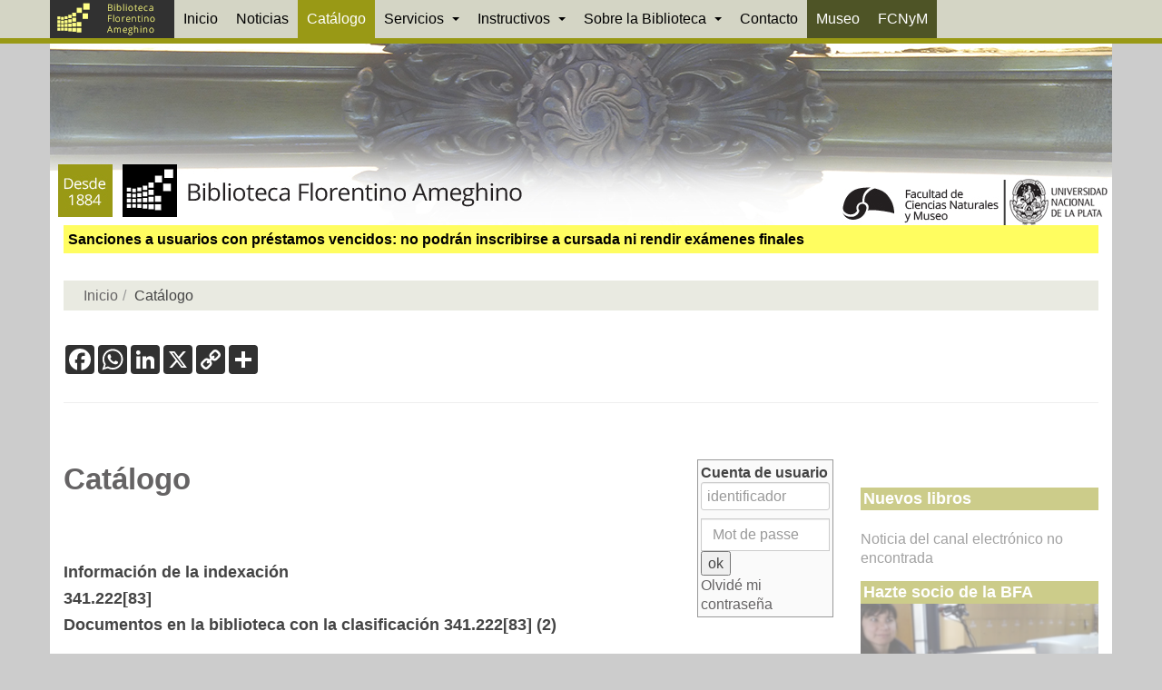

--- FILE ---
content_type: text/html; charset=utf-8
request_url: https://www.google.com/recaptcha/api2/anchor?ar=1&k=6LcYu44aAAAAAPXj9Jd6Fqp4ybQjmZIi716plEqb&co=aHR0cHM6Ly93d3cuYmZhLmZjbnltLnVubHAuZWR1LmFyOjQ0Mw..&hl=en&v=cLm1zuaUXPLFw7nzKiQTH1dX&size=invisible&anchor-ms=20000&execute-ms=15000&cb=d0qjqbyp6fnk
body_size: 45013
content:
<!DOCTYPE HTML><html dir="ltr" lang="en"><head><meta http-equiv="Content-Type" content="text/html; charset=UTF-8">
<meta http-equiv="X-UA-Compatible" content="IE=edge">
<title>reCAPTCHA</title>
<style type="text/css">
/* cyrillic-ext */
@font-face {
  font-family: 'Roboto';
  font-style: normal;
  font-weight: 400;
  src: url(//fonts.gstatic.com/s/roboto/v18/KFOmCnqEu92Fr1Mu72xKKTU1Kvnz.woff2) format('woff2');
  unicode-range: U+0460-052F, U+1C80-1C8A, U+20B4, U+2DE0-2DFF, U+A640-A69F, U+FE2E-FE2F;
}
/* cyrillic */
@font-face {
  font-family: 'Roboto';
  font-style: normal;
  font-weight: 400;
  src: url(//fonts.gstatic.com/s/roboto/v18/KFOmCnqEu92Fr1Mu5mxKKTU1Kvnz.woff2) format('woff2');
  unicode-range: U+0301, U+0400-045F, U+0490-0491, U+04B0-04B1, U+2116;
}
/* greek-ext */
@font-face {
  font-family: 'Roboto';
  font-style: normal;
  font-weight: 400;
  src: url(//fonts.gstatic.com/s/roboto/v18/KFOmCnqEu92Fr1Mu7mxKKTU1Kvnz.woff2) format('woff2');
  unicode-range: U+1F00-1FFF;
}
/* greek */
@font-face {
  font-family: 'Roboto';
  font-style: normal;
  font-weight: 400;
  src: url(//fonts.gstatic.com/s/roboto/v18/KFOmCnqEu92Fr1Mu4WxKKTU1Kvnz.woff2) format('woff2');
  unicode-range: U+0370-0377, U+037A-037F, U+0384-038A, U+038C, U+038E-03A1, U+03A3-03FF;
}
/* vietnamese */
@font-face {
  font-family: 'Roboto';
  font-style: normal;
  font-weight: 400;
  src: url(//fonts.gstatic.com/s/roboto/v18/KFOmCnqEu92Fr1Mu7WxKKTU1Kvnz.woff2) format('woff2');
  unicode-range: U+0102-0103, U+0110-0111, U+0128-0129, U+0168-0169, U+01A0-01A1, U+01AF-01B0, U+0300-0301, U+0303-0304, U+0308-0309, U+0323, U+0329, U+1EA0-1EF9, U+20AB;
}
/* latin-ext */
@font-face {
  font-family: 'Roboto';
  font-style: normal;
  font-weight: 400;
  src: url(//fonts.gstatic.com/s/roboto/v18/KFOmCnqEu92Fr1Mu7GxKKTU1Kvnz.woff2) format('woff2');
  unicode-range: U+0100-02BA, U+02BD-02C5, U+02C7-02CC, U+02CE-02D7, U+02DD-02FF, U+0304, U+0308, U+0329, U+1D00-1DBF, U+1E00-1E9F, U+1EF2-1EFF, U+2020, U+20A0-20AB, U+20AD-20C0, U+2113, U+2C60-2C7F, U+A720-A7FF;
}
/* latin */
@font-face {
  font-family: 'Roboto';
  font-style: normal;
  font-weight: 400;
  src: url(//fonts.gstatic.com/s/roboto/v18/KFOmCnqEu92Fr1Mu4mxKKTU1Kg.woff2) format('woff2');
  unicode-range: U+0000-00FF, U+0131, U+0152-0153, U+02BB-02BC, U+02C6, U+02DA, U+02DC, U+0304, U+0308, U+0329, U+2000-206F, U+20AC, U+2122, U+2191, U+2193, U+2212, U+2215, U+FEFF, U+FFFD;
}
/* cyrillic-ext */
@font-face {
  font-family: 'Roboto';
  font-style: normal;
  font-weight: 500;
  src: url(//fonts.gstatic.com/s/roboto/v18/KFOlCnqEu92Fr1MmEU9fCRc4AMP6lbBP.woff2) format('woff2');
  unicode-range: U+0460-052F, U+1C80-1C8A, U+20B4, U+2DE0-2DFF, U+A640-A69F, U+FE2E-FE2F;
}
/* cyrillic */
@font-face {
  font-family: 'Roboto';
  font-style: normal;
  font-weight: 500;
  src: url(//fonts.gstatic.com/s/roboto/v18/KFOlCnqEu92Fr1MmEU9fABc4AMP6lbBP.woff2) format('woff2');
  unicode-range: U+0301, U+0400-045F, U+0490-0491, U+04B0-04B1, U+2116;
}
/* greek-ext */
@font-face {
  font-family: 'Roboto';
  font-style: normal;
  font-weight: 500;
  src: url(//fonts.gstatic.com/s/roboto/v18/KFOlCnqEu92Fr1MmEU9fCBc4AMP6lbBP.woff2) format('woff2');
  unicode-range: U+1F00-1FFF;
}
/* greek */
@font-face {
  font-family: 'Roboto';
  font-style: normal;
  font-weight: 500;
  src: url(//fonts.gstatic.com/s/roboto/v18/KFOlCnqEu92Fr1MmEU9fBxc4AMP6lbBP.woff2) format('woff2');
  unicode-range: U+0370-0377, U+037A-037F, U+0384-038A, U+038C, U+038E-03A1, U+03A3-03FF;
}
/* vietnamese */
@font-face {
  font-family: 'Roboto';
  font-style: normal;
  font-weight: 500;
  src: url(//fonts.gstatic.com/s/roboto/v18/KFOlCnqEu92Fr1MmEU9fCxc4AMP6lbBP.woff2) format('woff2');
  unicode-range: U+0102-0103, U+0110-0111, U+0128-0129, U+0168-0169, U+01A0-01A1, U+01AF-01B0, U+0300-0301, U+0303-0304, U+0308-0309, U+0323, U+0329, U+1EA0-1EF9, U+20AB;
}
/* latin-ext */
@font-face {
  font-family: 'Roboto';
  font-style: normal;
  font-weight: 500;
  src: url(//fonts.gstatic.com/s/roboto/v18/KFOlCnqEu92Fr1MmEU9fChc4AMP6lbBP.woff2) format('woff2');
  unicode-range: U+0100-02BA, U+02BD-02C5, U+02C7-02CC, U+02CE-02D7, U+02DD-02FF, U+0304, U+0308, U+0329, U+1D00-1DBF, U+1E00-1E9F, U+1EF2-1EFF, U+2020, U+20A0-20AB, U+20AD-20C0, U+2113, U+2C60-2C7F, U+A720-A7FF;
}
/* latin */
@font-face {
  font-family: 'Roboto';
  font-style: normal;
  font-weight: 500;
  src: url(//fonts.gstatic.com/s/roboto/v18/KFOlCnqEu92Fr1MmEU9fBBc4AMP6lQ.woff2) format('woff2');
  unicode-range: U+0000-00FF, U+0131, U+0152-0153, U+02BB-02BC, U+02C6, U+02DA, U+02DC, U+0304, U+0308, U+0329, U+2000-206F, U+20AC, U+2122, U+2191, U+2193, U+2212, U+2215, U+FEFF, U+FFFD;
}
/* cyrillic-ext */
@font-face {
  font-family: 'Roboto';
  font-style: normal;
  font-weight: 900;
  src: url(//fonts.gstatic.com/s/roboto/v18/KFOlCnqEu92Fr1MmYUtfCRc4AMP6lbBP.woff2) format('woff2');
  unicode-range: U+0460-052F, U+1C80-1C8A, U+20B4, U+2DE0-2DFF, U+A640-A69F, U+FE2E-FE2F;
}
/* cyrillic */
@font-face {
  font-family: 'Roboto';
  font-style: normal;
  font-weight: 900;
  src: url(//fonts.gstatic.com/s/roboto/v18/KFOlCnqEu92Fr1MmYUtfABc4AMP6lbBP.woff2) format('woff2');
  unicode-range: U+0301, U+0400-045F, U+0490-0491, U+04B0-04B1, U+2116;
}
/* greek-ext */
@font-face {
  font-family: 'Roboto';
  font-style: normal;
  font-weight: 900;
  src: url(//fonts.gstatic.com/s/roboto/v18/KFOlCnqEu92Fr1MmYUtfCBc4AMP6lbBP.woff2) format('woff2');
  unicode-range: U+1F00-1FFF;
}
/* greek */
@font-face {
  font-family: 'Roboto';
  font-style: normal;
  font-weight: 900;
  src: url(//fonts.gstatic.com/s/roboto/v18/KFOlCnqEu92Fr1MmYUtfBxc4AMP6lbBP.woff2) format('woff2');
  unicode-range: U+0370-0377, U+037A-037F, U+0384-038A, U+038C, U+038E-03A1, U+03A3-03FF;
}
/* vietnamese */
@font-face {
  font-family: 'Roboto';
  font-style: normal;
  font-weight: 900;
  src: url(//fonts.gstatic.com/s/roboto/v18/KFOlCnqEu92Fr1MmYUtfCxc4AMP6lbBP.woff2) format('woff2');
  unicode-range: U+0102-0103, U+0110-0111, U+0128-0129, U+0168-0169, U+01A0-01A1, U+01AF-01B0, U+0300-0301, U+0303-0304, U+0308-0309, U+0323, U+0329, U+1EA0-1EF9, U+20AB;
}
/* latin-ext */
@font-face {
  font-family: 'Roboto';
  font-style: normal;
  font-weight: 900;
  src: url(//fonts.gstatic.com/s/roboto/v18/KFOlCnqEu92Fr1MmYUtfChc4AMP6lbBP.woff2) format('woff2');
  unicode-range: U+0100-02BA, U+02BD-02C5, U+02C7-02CC, U+02CE-02D7, U+02DD-02FF, U+0304, U+0308, U+0329, U+1D00-1DBF, U+1E00-1E9F, U+1EF2-1EFF, U+2020, U+20A0-20AB, U+20AD-20C0, U+2113, U+2C60-2C7F, U+A720-A7FF;
}
/* latin */
@font-face {
  font-family: 'Roboto';
  font-style: normal;
  font-weight: 900;
  src: url(//fonts.gstatic.com/s/roboto/v18/KFOlCnqEu92Fr1MmYUtfBBc4AMP6lQ.woff2) format('woff2');
  unicode-range: U+0000-00FF, U+0131, U+0152-0153, U+02BB-02BC, U+02C6, U+02DA, U+02DC, U+0304, U+0308, U+0329, U+2000-206F, U+20AC, U+2122, U+2191, U+2193, U+2212, U+2215, U+FEFF, U+FFFD;
}

</style>
<link rel="stylesheet" type="text/css" href="https://www.gstatic.com/recaptcha/releases/cLm1zuaUXPLFw7nzKiQTH1dX/styles__ltr.css">
<script nonce="Jr1ityyccUN56B433TUP2Q" type="text/javascript">window['__recaptcha_api'] = 'https://www.google.com/recaptcha/api2/';</script>
<script type="text/javascript" src="https://www.gstatic.com/recaptcha/releases/cLm1zuaUXPLFw7nzKiQTH1dX/recaptcha__en.js" nonce="Jr1ityyccUN56B433TUP2Q">
      
    </script></head>
<body><div id="rc-anchor-alert" class="rc-anchor-alert"></div>
<input type="hidden" id="recaptcha-token" value="[base64]">
<script type="text/javascript" nonce="Jr1ityyccUN56B433TUP2Q">
      recaptcha.anchor.Main.init("[\x22ainput\x22,[\x22bgdata\x22,\x22\x22,\[base64]/[base64]/[base64]/[base64]/[base64]/[base64]/[base64]\\u003d\\u003d\x22,\[base64]\\u003d\\u003d\x22,\[base64]/BsOfwofCn8O0wrgGw6FBaXbDr8KNHwxuwoDCq8OJwpnDpMKmwodJwqHDucOIwqIHw6jCnMOxwrfChcO9bhkNWTXDi8K3HcKMdBfDuBs7O0nCtwtWw53CrCHCrMOywoIrwqoLZkhtV8K7w54XO0VawpPCpi4rw6rDqcOJegpZwro3w5/DqMOIFsOZw4HDim80w7/[base64]/w7bCk8KxByvDm8OWwrbDihAGwrLDssOzw6Iow4jDp8OTBMORDi16woLCqy/[base64]/[base64]/[base64]/CtcKwwqMRbVggBsKuesKJw6dfw4hNw6szfMKawpN8wqR9wq8xw4nDm8KcDcORVhd2w67CqcKWMcOJIQvDtsOtw6zDs8KqwphzRsKVwrrCgD/DkMKdw4nDgMOqY8OqwpjCrsOEIcK3w7HDn8OVbsKAwp0zFcKmwrrCnsOvZ8O+NcOqQgfDun4Mw7JBw6/CpcKoOMKXw6XDlUtNwpzCksKUwo0JRDjCgsKFY8OywrvDuC3CsAUfwpQswqUgw45vPkTCu3sKwqvCpMKObcKHG2/ChsOww78Ew7bCpQRewqpeHinCvX/CvDVgwqUDwpgjw58dcSHDisKmw6VhVyxoDlw4XQFJbMOVIBkuw7UPw5fDo8OTw4d7ElYBw4EdEX1twrfDtcO7AlXCjlklSMK3aFRUXMKYw4/[base64]/Co2/CmQoaf8O+YDs4TFrDvsOLw6E/wokJe8Ofw7HCvTbDpcO0w4gLwqfCmkXDlDwVVz/CvnoVVMKOFcK2CcOZWsOSF8OlRFzDgsKuHsOcw7/DmsOhA8Ktw4gxNnfCjCzDrSLDjMKZw61HNxLChTfCogVpwop6wqpEw6l0M0lYwotqPcO5w7x1wpFYMHTCusOEw7TDpcO9wpsyYEbDti8vB8OMVMOyw4kjw6jCtMOXF8Ohw4/Cr1bDnA/CrmrDok3CqsKuKnfChzpvOXbCusOiwqTCucKVwqzChMKZwqrDvh1JSgljwqvCqDtAR0gcEh8ZGMOSwrLCpzQmwpXCnBdHwpp5SsKzOMOXwprCosK9dl/DusKxLXEZw5PDucOXRD85w59gf8OWwqvDsMOlwpsKw5Y/w6/[base64]/DtcOww5vCrUR1wp/Dhn3Dn8Oow5LDgmRbw6lkHMOPw7DCpWwGwrTDtMKMw7ZJwrnDmSvDrlfDljLCkcOjwqvCuT3DrMKrIsObXgfCs8OUbcKIPll6UMK/R8Ozw5zDsMKdVcOZw7DDlsKlZsKDw4JRw43CjMKJw4trSnnCoMOOwpZFWsOMIG/Du8OCUQ7Ctj52ccOoKDnCqhxKWsOfPcOAMMKldV4vAUwYw6XCjlMvwpI1AsOhw4zCnsOvw4odw4JNwqnDpMOzCsO8wp9JRC/DicOJDMOgwpIcw54Sw7PDlsOJwqpIwqfDr8KSwr50w7PDgMOsw43ClsKkwqhuBnLCicOPKsOkw6fDp1pBw7fDhWd+w7Fdw5olM8Kow4Yfw658w5/[base64]/[base64]/wpdne8KQw4XDucOWw6k1I8O5w7XDlsO9w64jET3CiMKmSsKrczDDgAM/wqfDrx/DowlewprDkcKZEcKHVQjCr8KWwqEBB8Ogw6nDrQ4qwrobPMO6esOrw6LDu8OhN8KAwrN7C8OFH8KeOERJwqLDsibDhzzDlhXCi27CtiBAQ2offnx0wqbCvMOxwrJ6T8K0S8Kjw4PDt2HCkcKJwp0rPMKZWHlmwoMNw7kGE8OcFCwyw48fDsO3a8OxVhvCoFthWsOBJ3/DuhUeOsKySMKvwo0IOsOVV8OwQMOJw4c/fAkQUhfCgWbCoz/CuVNrLW3CusKqwqfDpcKFHDvDpmPCmMKFw4/CsizDksObw4t0VwHDhXJ6KQHCi8KwRzlCw7jCs8KIamNWUsKxdmfDsMKYYlrCqcKhw5B5cW9zI8KRGMOIEUpZblvCg3XDhxlNw57DqMKvw7B2f1zCrW5wLMKxw7/[base64]/ChVfDtAEUZSrCn8Oyw5nCixosa2cQFcKvwpA6wrASw6XDtDYFGVrCpCfDmsKoeC3DrMOWwpgkw6AOwooSwr5CXMK5XGxCesO9wqrCrGElw6/Dt8K0wqFFW8KsC8Ovw68kwrjCiiPCpcKJw57CqcOSwrNbw5/DtcKRdB8Uw7vCnsKFw4ocdsOURQkNw5krTlTDl8OQw6wFWsKgVixUwr3CgVR+YkdpAsOPwpTDgkFmw4Fyf8KvBsOXwpLDn2nDkinChsOPTsOpChnDp8Kow6LDu0ZRwq55w4hCM8KOwrdjXDXClhUHCxNSEsK0wrXCrT9LUlwXwo/CqsKASMOHwoHDuCPDnEfCpMKUwr0AQCxvw60/[base64]/CtRRTw6PDvcKtw77CmDrCm8Kiw6pQDTbDhHFpw61dfkXCmwjDn8O+HnQ2TMOZN8K9w4zDgR9Rwq/ChzrDgV/DtsOewptxU3/[base64]/wrzDn8OJLsKCwq/CusKbEnvCjlTCtRPCvm7DgwcywoEdRsOlGcKFw4smd8KGwrPCpsO9w5s1ChbDlsOHGUBpEcOLQsO7SnjCt2HCtcKKw6g5OR3CljVBw5U4O8K2K0d3wqbDssOGNcKMw6fCnC9iVMKzVEtGbcK9ZGfDosKGaHTCicOVwqtcN8KIw6/DvMKqCXkSUzbDiU8+P8Ked2rCmcOWwrnCrcOdFMKuw48zb8KPcMKqV3BLBT3Ds1Z4w6Ivwr/DisOaFMO6YsOSQkxndgTCsBEDwrPDu1TDtidmXE0vw5hKWMKmwpNgXQjDlsOoZMKhRsOcPMKXZnpFY13DgkrDocKYZcKEfMOSw4XCixfDl8KrWSowIBXCmsOnUw0CHkgZO8K0w6nDsQzCvBfDrDwVwo8GwpXDgTvCihtfUcOTw7jDrG/DosKePxHCnyNIwpDDocOFw49Fw6AyfcOPwonDkcOJCEp/R2rCmAwtwrIiw4d+RMKDwpDDi8Oww7Fbw6AuXHsCY2HDksKsZyHCmsOoesK7XQ/CrcK6w6TDn8O0PcOpwrUkFFUNw6/DocKfV2nCssKnw5zClcO+w4UMbsK6O18NFB9vSMOqKcKRecKJBTPCjSvCu8ORw6duGgLDgcOzwojDsXxBCsOYwrkMwrFTw5ETw6TCoX85HiPClFfCsMOAHsKiw5pwwpbDi8KpwqLDkcO0JkVGfC3DoVYrwrLDtQ8rfsOjCMKuw6/[base64]/[base64]/CgwdWUiLCijI1w6RRw5VBw7PCokDDhsOZaxDDqcOOw6tsHcKtwrTDnErCo8KMwpU6w5J4c8O8JcOQHcKdfsK7NMKjaBnCpEjDnsOgw6XCt33CshMewpsQcQLCsMKpw4rDgcKjZFfDtkLDoMOzw73CnmhLdcOvwphXw4HDtxrDhMKzwqkswp05WF3DgzZ/SBfCmsOvecO9G8KJw6zDlTAtW8K1wq0Bw53Cl1oRR8O9wrYcwo3DlsK9w7NUwpwZPwQVw4ozbh/CscKkw5IMw6jDoRUQwrobfhNKWnTCmU95w77DmcKIdMKKDMK3SyLCisKQw6zDosKKw7JawpprOSXCghbDpj9fwrvDvksneGrDklFFfQAsw67Du8K0w6NZwo3CjsOgKMO6HsO6DsKSJh9swqfCgmbCsC7Cpw/Cvm3DusK2HsO8AWoXEmd0GsOiw455w6Bsf8KNwo3DsjE7QyhVw7XDjhZSSjnConMzwq3Dn0QdJ8O8NMKqwrXDhRFuwqNiwpLCrMK2w4bDvj9TwoxGw487wpjDokUGw5QZIn4VwrdvEMOiw47DkHcvw44HIMOgwq/Ch8OMwo3CvlVFT385BQbCgsKfJzjDqUN7XMO8KcOqwrs8w4DDuMOcKGZebMKuesKXRcOgw684wrfDvcOqHMKLKMK6w7liWjA1w4B7wok1QmQ7GkDDtcKoQ33CicKwwr3ChUvDocOhwovCqScTREEww4fDg8KyI0UIwqJOOhF/DRTDu1E6wqfCg8KpFU4ZGGYLw6zDvj3Chj/DkMKFwpfDpF1Cw7VEwoFGFcK2wpfDhSJ7w6IwIGg5w4YGfsK0ATvCvVkJw4scwqHCslRGahtKwpJbFsOcJydFAMKXAsKACW1Lwr7DhsKLwo8yAEXCkGnCv2PCsghiT0rCpizCq8OjEcO6wrFgejZBwpExYw3DlnxAfj5TNRxlDiU/wpFyw6JZw7w/AcKYKsOgfkTCrytLMjPCucKnwqDDu8OqwplyXcOPHV/CkXnDnXJRwqJ0AcOqFA91w7Ygwr/Dr8O+w4J6aE54w7sTRTrDscKsRnUXQk4nbFZ5RR5WwqRSwqrCtgouw6ANwpwpwpM5wqUZw4M3w7w8wpnDiSLCozVww7DDim9DICQ6eWtjwpBjLGs7VGrCoMOYw6/Dl0bDiEnDpgvCo3IeMnlCW8OLwpbDoCRgRcOSw7p5woXDk8OEw7puwppbX8O8e8KyKQPCq8KBwp1UN8KQw5JGwoLChxDDgsOfDTXDrn8GbQTCoMOPfsKXw58LwpzDocOVw5XCocKGNsOrwrxqw5fClDbCocOKwqLDmsK8woBwwr5zdG5TwpkVMcKsNMOOwqc/[base64]/CmF5jH1PDgsOlLhgCwqclw6tWfibDmkjDr8OKw5N9w5LDkHIYw6oswopiFHnCjcKmwqYHw4MwwqdPwpVtw555w7EwcBk3wqPClAXDkMKHwpPCvXoaO8O1w7bDu8KubE9SP2/Ck8KNT3TDncOxTcKtwp/[base64]/Dt2zCrDDCuDrDnGIzLyrCocKpwrV3L8KCUiZ9w64Yw5MfwqPCsCEmG8KHw6nDvMKowqzDjMKhPcOjOcOcXMOxQcOwRcOaw6nDj8O/[base64]/YX7CiG/CgUnDhCgAw6dOw7nDmcKDwonCkcKow7zDuWrChsKjAxDCkcOxPMKKwrAkCcKBXsOzw48nw7MkLDvCkArDkw4gbcKVITzChRzDhEY/dRZcw4gvw61mwrY/w7zDkmvDucK1w4YHesKRDVHClRMjw6XDlsKLYEQIdMOeGcKbSmbDv8OWECRCw78CFMK6dcKSBlxBN8OHw4XCkXx1wq56wpfCpkDDojDCsSVVbk7CqsKWw6HCssKUbGbCu8O2V1E0E2c+w4rChcKyOsKKNjLDr8OTGhRPUA8vw5w9YcKlwqXCmcOlwqVpAcO/PTAnwpfCnD5gdcK3wp/Ctmk5QxIyw63DmMOyA8OHw5HChSFVFcOFRH/[base64]/DrB9/BsOsw7gdw7p4YMKKZj4cw6XCmzYvUSolw7HDsMKGHWjCgMOwwobDtcOIw50WHll4wqHCvcK8w5kCHMKDw7vDisKVKcK/wq/CvMK5wqPCun0wLMKZwqlew791CsKbwpjClcKqATbCl8OleQ/CpcO8KR7Ci8OnwqvChjLDmAXCt8OVwqEcw77DjcOwLDrDszTCgVTDusObwpvDjT/DrmUmw5oaE8KjbMK4w63CpiPDmBHCvj7CkBwsI2VJw6oBwr/ChxYpbcOpLcO7w71MeT0gwpszTVXDqAfDgMORw57Dr8KSwocnwpZSw7pOcsKDwoY1wqnCtsKtw4YYwqTCp8KzBcOgNcOcKMOSGA81woo1w7NUPcO/wqF9VC/DscOmJ8OPe1XCncOiwqHClSbCmcKyw5ArwrgCwo8mw7TCtQQRAMKdLFxkGMOjw6VaKUUew4bDlErCghhWwqHDg2PDlg/CsEEKw5QDwo7DhXRLKmjDs1fCv8K0wqxqw5swQMKWw4bChyDDjMOXwoAEw47DjcOuwrPCrSTDr8OxwqEBSsOyTjbCrcOHw6V+X21/w6Q9TcK1wqLCm3vDj8KNw4bDiEnCnsORWWnDgl/CkgTCsxlMP8KIZ8K2QsKqYcOAw5BLQsKpSVZkw5l3E8KRwofDqBcfQkN7VgQew7DDuMOuw7QOV8KxYTU/WydTdMKbGFN7CDFcCw50wq8wRMO/w5AuwqHDqMOiwoF8XQxgFMKpwptQworDtcK5Q8OZScOrw5vDl8KbB28cw4bChMKNIMK/dsKkwrPCq8OPw4RpFUM+bcOpYhVqY1UOw77CvMKfaUlPZktSLcKNwpBPw7VMw4YywqoHw4LCqgQaM8OFw6gpW8O+wq3DqicZw6LCmF3Cn8KNQUTCn8O2ZTgGw4hew7Njw4ZmaMKrL8KiOwLCt8O/DcK4ZwAjBcOlwpQ/w61xEcOYOko3woTDjHd3HMOuH3/[base64]/[base64]/w6NINsKBdWnCkFXCqsK5wpfCqcKwwr9uLcKtScKWwo3Dh8KSw79Gw7XDpEfCr8K/w7wkCDsQNxwjw5TCm8KtN8KdQ8KVJ2/ChTrCgsOVw781wrRbUsOUSkh5wqPCmcKjTlh7aGfCocOJEWfDtWVjWsKjM8KtflwjwqrCi8OjworDpXMscMO/w6nCpsK/w6FIw7Baw6c1wpnDosOUfMOMY8Oow6M8wpEoD8KTL2wiw7TCmiIAw5LCgB4kw6zDrX7Cn28Sw5zCssOZwqxOHwfCq8OTw6UjN8OBR8KMwpISN8OuK0wvXHfDoMKNccO1FsOOZCZ3UcOFMMK6Tmh7LmnDiMOZw5xGbsOeRHE0FGh5w4zDsMOrSE/DgCzDkwHCgyLCsMKJwqgxC8O1wpTCkXDCu8OFURbDnwABeiJmZMKdO8KTdDnCvCl+wrEoUinDg8KXw7bCkcOuDzEFw5PCqhQRfXbDv8OhwpXCtsOKw4bDo8K9w7/DgsOZwq1RdHTDp8KOaGJmNMK/w4gQw4/[base64]/DjsKaw4nCocKZw6jCnMKGbMOWw4bCo8OXb8K6A8K+wq8iUU/[base64]/DgMOGWcKWwq7CmiHDvHk7w5XDtyJvagB2N2TDoAVVCMOUQSXDl8OHwq9JRQVXw64iwqxIVVPDtcK4D2BgGjIUwpPClcKvNS7DtFHDgkkiT8OWC8K7wp8+woTCmsOaw4fCoMOaw4QUBMK0wqhGDcKNw7bCsW/Ci8OUwp3CrXBXw6XCnE/CqhrCkMOYeGPDgnBDw7LCighhw5nDosK1woXDqA3CvsKLw7lSwp/CmGXCp8K9dDN5w5vDj2rDmsKofcKoXsOlKDDCg2J2esK6LsOzCz7CncOTw5ZVBX7DkGUpR8Kqw7DDhMKeLMOLOsOibMKJw5rCpwvDnBLDpcKyVMKswot0wr/DhBIiXW7DpQnClA9Lcn9nwoTDoFjCv8K5Nz3CqMO4RcKlc8KfK0vCu8KlwrbDmcKxF2zCmk/Cr3Q2w73DvsKVw4zCgcOiwqliG1vCjcO4w6ouEsOiw5jCklDDrMOIw4fDl0hDFMOlwqEZUsK+wqTCvyd8Dl/CoHsuw5PCg8OKw6wHSinCiw9jw4rChHIELn3Du2k1dMOVwqJpJcOab25RwpHCqcO5wrnDnMK7w4rDjW/CisO8wojCoxHDicOnw57DncOmw4lZS2TDmsKNwqLDqcOpeQEYPmDDiMObw7kbdcOKTsO9w7hTYsKgw5xAwrXCqcO/[base64]/CuMOjTjfDocK/H8KxwoYrLsOqw6MNG09xYFUawpzCmsOwccKJw6nDl8K4XcOhw7AOA8OiFwjCiXDDqmfCoMKOwpfDgigBwooDPcKbLMOgNMKoGsKDf2nDj8OwwogScQnDpQQ/w4DCoC0gw7xFZiRrw54gwoZewq/Ch8OfasKMEm0Rw5phS8KUwoTCqcK8YGbCiT4Yw7QewpzDt8OdDi/CksOuU0jDnsKvwr3Cq8Oow73CssKGDsONKEHDmcKYAcKmw5IVSADCiMOPwpUncMKkwofDmjsCf8OjdsKQwpTCscORMxrCt8K4NsKhw67DtijCkAXDvcO+TgJcwofDicOJQAEjw5hnwoF/D8OgwrBrGsK3wrHDlTHCvz41MMKuw4HClxENw4/CuT1pw6dMw6kUw4opKBjDs0LChADDtcOvfsOTFcOjw6nCrcKDwoczwqHDqcKwOsOXw6Z7woRZEDhIKRJgw4LCmsK4DVrCosKaTsKGMcKuPXbCkcOPwpTDhlQSSHnDrcKpX8Ocw5AQQTHDjk9gwprDnCnClmfDhMO6RMOTUHrDuiHCgT/[base64]/DpMKCGcOBHcOiw7fDh8KMw4jCqV3Cv0BGJMOtMzvDm8K9wq0Vwq7CjsKfwrvCmysAw4RBwq/CqUfCmy5bHxp0FsOSw6XCicOaG8KoYMOdYsOoQBpGdzphIMKzwoVhGRbDncKhwqLCsFolw6/CpGp1KMK+ZXzDjcOaw6XDpcOgSy8/C8KCUVrCt0kXw6zCh8OJCcO+w4rDsSnCkT7Dg2/DuC7CtMOYw73Dl8Ksw6xywqDDlW3CkMK7LC5Rw7kcwqXDv8Otwr/CrcOAwpc2wp3DtcKJEWDChXrCvVVwMcOZfMOWCmpFMwnCiVg4w6UQwp3Dt1dQwoASw45aAx3DqsKkwrPDmMOXaMObM8ORalfDlg3CvWfCscOSIT7CssKwKR0/woHClWzCncKHwqfDogvDkTsBwoIDaMOYcgoPwpQrYC/[base64]/DsDFnw4QhZMKkHcOIYS3CuwB8UR0MwpTCt0cTWwJqT8KvBMOcwqU5wp0zVsKsPBPCiG/DgsKmZRDDthFhAsKlwpjCqnfDpsKDw7djQULDksOswpzDlQQrw7jCqmjDnsOmw5nCuSfDmWfDm8KKw4t4IMONEMKHw69gXXPCvngpTMOcwo0jw6PDo3XDjU/Dh8Ozwp/CkWTCrcKrw7rDhcKkYV1PIcKtwpXCkcOqZmzDuk3Cu8KLd3vCrMKzesOMwrjDslPDr8Ozw4rCuREjw4IJw4HCpsOewp/Ck3dtTjzDumLDhcKRecKBEAEeCQ5qL8K5wqtPw6bCr38CwpRwwrBMGnJXw4IxIyXClEbDsT5/w6pOw5zCoMO4S8OiVFkBw7zCtsObGzRLwqcqw5RneBzDn8Otw5oYZ8OWwofCihgDNcOJwpzDuFRPwoxEC8ONcE7CizbCv8Okw50Zw5PCs8Kjw6HCkcO4dzTDoMKAwrgZGsOsw6HDvVQHwrMXFR4OwrR8w6/[base64]/CiUTCnsOJw7bDvTsaJcOgw7XDoCjCqXnCqcKhDE3DgibCu8O/[base64]/w4o3ecKWPcO+woVkHE4bAMKwwrzCqCnDhiI/wopYw77CvMKBwqY7eBTCtmtqw6Q8wpvDi8O+fnY5wpLCs00SWyMKw73CncKnacOJwpPDu8K0wrLDqMKowokswoNPPAF/F8OGwqvDoCkOw4DDs8OWZMKXw5zDtcKEwqfDhMONwpDDmsKDwqTCiQ3Dsm3CssKcwphafcOxwoAgCXnDkFY6OA7Dn8OOU8KWecO/[base64]/Co8KuZkggwoDDrcOxwp5vw4wcw71eGzjDsmXDkMKXwrTDpsKjw60Vw5rCtmnCg19jw5XClMOWV2xEw7Atw7PDl0IvcsKEdcONS8ORbMOWwrjDjFLDgsOBw5rDi388NsKRJMOQPUfDhwJtS8ONU8KxwpnCk3lWHCjCkMK7w7bCnMOzwpg6CFvDjE/[base64]/Cl8OsAsKpwqzDlhZJBsO/[base64]/[base64]/[base64]/[base64]/ClMO/LMKcRBt6WCLDssOow5YJLMK8wrtqbsKPwroJJcKKEsODX8OxB8KwworDijzDuMK9W2I0Q8Kdw4w4woPCh1d4Y8KYwqAIGy7ChwIFAh1QaW/DkcKaw4DCsHvCisK5w5wCw4kgwrAtMcO/[base64]/[base64]/CjA8vB3ACw6/CrkUpw6x/w7gawqHCs8OkwqnCiwhLwpcUHMKBF8OUb8KEQcKMSG/CjyEDVC5Kw6DCisOKYcOUDizDjcKMacODw7d5wr/[base64]/woLCucKiwr/CuwjCicKJacK4fsKOcMOywow2OcKIwoE5w7NCw5AmVS/DtsKPWsO4IyXDg8Kqw57Cuk0Lwo4KAlFTwp/DtTPClcKYw7JMw5JhSVnCj8OaPsOrfid3CcOKwp7DjUPDvAjDrMKxZ8KywrpnwojCo3sFwqImw7fDuMORdmAKw5lUH8KXVMK6bAdSw7bCtcOQT3ArwrvDpUh1w75OSMOjwqIWwrBmw5w5HsKlw5FEw6o8fS4/[base64]/w6XCl8KXwrECwrHCpExww4XCgMO0w4TChcKpw7/CqjtUwotswpTCl8Ouw5XCh2nCqsOyw41CPAYVNGLDiEgQZQvDqETDsQ5DKMKvwrHCpzHCvE9yY8KFw55IJsK7MDzCtMKKw7R7DMOJBA7DssOgwrvDhcKPwofClQ/[base64]/[base64]/Dv8ODwqB5wo/Dq8OTK3jDo2YPNALDicOnwqTDhcOqwpwAXcOKWMOOwolmWWsQQcOxw4EHw7JXTk8AWGkMX8OJwo4eW1dRT27Du8K7OcOmwonDvHvDjMKHXhLDohjCrXJ5csKyw6oNw5HDvMKowp53wr1Iw6o1TUUgLWVSMVfCvsKzWcKRWDU/[base64]/Cg8Osw4EGw51ufwFhDTdufMOEw58qGE0Qw6orB8KywovCocOuVCLCvMKfw551cl3CkAIiw45ewppAOMK4wpvCrjUpScOew5E8wr7DkWDDi8OaF8KbGsOVA1fDkhzCvsKIw7nCnAsLWsOXw4XCq8OJEm7Dr8O6wpADwqbCgsOBHMOQw4zDisKxwqfCjMOTw5/Cv8OvVcKPw5TCvn07DHXCocOkw4LDoMO0VjAdOcO4SHhSw6I3w57CisOGwp3ClFTCokcew5t0JcK5C8OpQMKpwqYWw4rDoUwew6lYw6DClMK9w4Y6w4JZwoLDqsK4YhQmwqxVHsKdaMOTZMO+bCvDnQ8sSMOdworCisO/[base64]/DqcOIccOsw4LDl8OJXsKfwrfCsxA7JcKAwroZwrsuNn/DkU/[base64]/Ci8KNYFEMwqVxJ8KUDVcFOsOuHsOZw6DCusKLw7HCvsK/LMK0A09sw5zCjcOUw69+wpHCoEnCosO0w4bCsFvCpwTDiV0rw7/CumpEw57CiTDDuG1/w7LDsTTDhMOWTgLCpsKmwoRtbsKGOmIXKsKdw688w77DhsK3w7bDkjopSsOQw4XDrsKGwqR1wpouBMK7blDDl2zDk8K5wqfCisKhwqtUwrrDpFLCoSnCk8KDw4FkWGlNe0fCgG/CiBvCjcKowoLDksKTB8OucsKywqciKcKuwqQcw6NqwoVOwpBeAMOww6jCgBHCmMKdNGIYJsOGwrHDhDV1wrd3VMKAJsODIjnCtWYRKHPCsWlqw4glJsOtEcOUwrvDrl3CmCjDssO/[base64]/PS/Cq8KnWMKdw5pFNsOtw5g+wrjCp8KGJcKdw7kSw6gdT8ODa1LCg8OQwoxBw7DCmsK1w5HDu8OECk/DrsK6ORjCgVPCtxXDlMKiw7RyQcOuUkNwFgh6ExIwwpnClXAZw7DDmk/DqMK4wqMyw5PDsVIsIQvDiHciU2PDmDIpw7YxHS/[base64]/Cm0TCjsOkw4Rkw4MnwqU9flfCqcKnVzE9wo/[base64]/dsK0bsKUw5XDt8Ocw4tpV2/[base64]/w5Bxwo/DqsOXwpHCtMOlYCtzYcK+w5Y0wpnCr3FfXsKhwrLCucOfJS58OMOgw5tUwqnCgMKQCW7Cjl/[base64]/[base64]/wrwPZsOoBG7CmsKkwrnDrxPDgW45wpQlPV8ERHd6wr1LwoHCnnN0OsOkw6R+ScOkw4zCl8O0wrnDuz9PwqAJw6oBw6piZhHDtQ0oGMKCwpPClw3DuhdBIUjChcOXDsOdwoHDoWjCsScXw4IbwqvClDLCqxjCgcODTcOlw5AZfWbCscOuSsKiM8OZAsO+VsKkOcKFw4/CkwVOwpxbUlsFwrUMwq8AawY/OsK7cMOjw7jDhsOvcUjDr216YT7DjzTCkH/CiMK/[base64]/Ck0NQN0PDqMOKD8KpCFQNVh3DscOUPhzCjWHDi1nDnXspwrjDj8KyYcOQw53CgsOcw6nCjxc5w7vDpnXDjSLCpl52wp4Hwq/[base64]/DssKfwpHCjFjDr8O2PcKJw7rDsMKVfcKoHcKxwq9+Fmxcw6zCklvCucOnGUjCgg/DqD0WwpvDsW5UMMKuw4/Cq1nCm019w6tKw7DCrBDCo0HClmLDlsKDO8Osw49JaMOlOFfDssOTw6/[base64]/[base64]/LglkSxcMc8KFw6nDosOdwqnCusOlw7lbwrV6aB7DvMK7RU3CiSxnwpRkVcKtw7LClsKZw77DlcOwwp8gwq5cw5LDqMKKAcKawrTDjQJMUGbDmcOew7Zywo4QwqUewqnCsCUhGDpiAEJtfcOyEMOkY8KmwobCt8K/aMOHwooYwop8w4M1NgTClxkeUyXDlBzCq8K9w7fCm3IUV8O4w6TCpcKNacOpw6fChndlw7LCo0MJw45FL8KiERvCkWVTe8O4JsK3PcKzw7JvwoIKasOAwr/CssOWbV/DusKQwonCmMK7wqR8woMWCmAvwoPCu1Y5bcOmQMKRbMOiw784XD7Ct0dDAyN/wqnChcKsw5BDV8KNAgZDLi5mfcO9cCYzNMOUZ8OvUFdERsOxw77CmMOrwqDCt8KvawrDgMOhwofCvxImw6sdwqjCmhvCjljDgcOowo/CiH4DQUJUwogQAg3DoGvCskp4KmhSTcKvcsO9w5PCn1U5MDPCnMKkw57Dty/Dg8Kdw47CowlZw5RpIsOTBi9dc8OhdMOXwrzChlTCpA8/AzDDhMKLGn4EcktdwpLDjsODM8KTw5cow5pWPXchI8KOaMKrwrbCocKIM8KSwpEHwq/DtzPDmMO0w5fDklEWw7crw5/DqsKqDjYMH8OJFsKhbcOZwpp4w7JwGCTDkG9+UMKzwqEuwp7DqCDCkQ/DtkTCu8ObwpPCoMOlaxdzU8OBw7TCqsOLw5XCuMKuAFLCngfDtcOKJcKzw4dPw6LChMO7wpwDw7cXKW4Bw5XCsMKNPsOIwpsbwrzDrSTDlCXCvMO/wrLDpcOWYMOBwpkswrfCpcONwolvwoTDlTfDoRfDnGMYwrPDnmXCsiFfYMKsRsOzw69dw4/DnsODTcK9LVRzccK/w6PDtsO8w4vDjsKvw5XCicOCB8KcbRXCgFbDh8Odwo/Co8Omw67CmsOUPsOYw410YHdfdlbDksOqbcOtwo9zw6VZw4TDksKMw4kxwqTDg8OGYMOFw5hMw6EzDsOlTCLCq33CuV5Nw6bCgsKZEmHCpVUKFkbDgMKLKMO/wo1dw6HDgMOOJW5+O8OEJUdAFcO6WW3CpSkzw4HCtGFjwp/CiTDCkD4cw6YwwqrDp8OzwrTClBECasOAQsKdaCBafhbDjgvCqcKgwoLCpytNw53CkMKCWMKyasOAccKjw6rCml7DoMKZw4cww540w4rCuA7DvSVyN8Kzw6LCv8KTw5YwdMOYw7vCr8OAGEjDnB/Dvn/Dh1UvK1LDr8OUw5JwfXvCnEwxCwUUwqxow6/CjDd0bMK8w5N6YcK3eTYww7Uha8KKw7s2wrFJNntqUcO/[base64]/[base64]/wpvDunjDkWdyBQ9NwqPDh1HDkSPDn8KhQwLCr8KiXRTCjMKEYmc\\u003d\x22],null,[\x22conf\x22,null,\x226LcYu44aAAAAAPXj9Jd6Fqp4ybQjmZIi716plEqb\x22,0,null,null,null,0,[21,125,63,73,95,87,41,43,42,83,102,105,109,121],[5339200,540],0,null,null,null,null,0,null,0,null,700,1,null,0,\x22CvkBEg8I8ajhFRgAOgZUOU5CNWISDwjmjuIVGAA6BlFCb29IYxIPCJrO4xUYAToGcWNKRTNkEg8I8M3jFRgBOgZmSVZJaGISDwjiyqA3GAE6BmdMTkNIYxIPCN6/tzcYADoGZWF6dTZkEg8I2NKBMhgAOgZBcTc3dmYSDgi45ZQyGAE6BVFCT0QwEg8I0tuVNxgAOgZmZmFXQWUSDwiV2JQyGAA6BlBxNjBuZBIPCMXziDcYADoGYVhvaWFjEg8IjcqGMhgBOgZPd040dGYSDgiK/Yg3GAA6BU1mSUk0GhwIAxIYHRG78OQ3DrceDv++pQYZxJ0JGZzijAIZ\x22,0,0,null,null,1,null,0,1],\x22https://www.bfa.fcnym.unlp.edu.ar:443\x22,null,[3,1,1],null,null,null,1,3600,[\x22https://www.google.com/intl/en/policies/privacy/\x22,\x22https://www.google.com/intl/en/policies/terms/\x22],\x22rg5gbo2pIvuNn+umsGLktqwEBlc2euCFYYY6WtEFM5Q\\u003d\x22,1,0,null,1,1762071071631,0,0,[176,150],null,[46,24,28,254],\x22RC-HScmVzsOyNaDsg\x22,null,null,null,null,null,\x220dAFcWeA555cOHTKwdbDJ2daXaAxfbWFG0-hv9SGRfDLWAT64s3bW7l_4VmTuUBqrq0tvNTv0cy9zR7z4vcfT2qzGyQhK9_6AxnA\x22,1762153871635]");
    </script></body></html>

--- FILE ---
content_type: text/css
request_url: https://www.bfa.fcnym.unlp.edu.ar/templates/purity_iii/timeline.css
body_size: 1238
content:
/* vertical timeline    */


.hexa{
  border: 0px;
  float: left;
  text-align: center;
  height: 35px;
  width: 60px;
  font-size: 22px;
  background: #f0f0f0;
  color: #3c3c3c;
  position: relative;
  margin-top: 15px;
}

.hexa:before{
  content: ""; 
  position: absolute; 
  left: 0; 
  width: 0; 
  height: 0;
  border-bottom: 15px solid #f0f0f0;
  border-left: 30px solid transparent;
  border-right: 30px solid transparent;
  top: -15px;
}

.hexa:after{
  content: ""; 
  position: absolute; 
  left: 0; 
  width: 0; 
  height: 0;
  border-left: 30px solid transparent;
  border-right: 30px solid transparent;
  border-top: 15px solid #f0f0f0;
  bottom: -15px;
}

.timeline {
  position: relative;
  padding: 0;
  width: 100%;
  margin-top: 20px;
  list-style-type: none;
}

.timeline:before {
  position: absolute;
  left: 50%;
  top: 0;
  content: ' ';
  display: block;
  width: 2px;
  height: 100%;
  margin-left: -1px;
  background: rgb(213,213,213);
  background: -moz-linear-gradient(top, rgba(213,213,213,0) 0%, rgb(213,213,213) 8%, rgb(213,213,213) 92%, rgba(213,213,213,0) 100%);
  background: -webkit-gradient(linear, left top, left bottom, color-stop(0%,rgba(30,87,153,1)), color-stop(100%,rgba(125,185,232,1)));
  background: -webkit-linear-gradient(top, rgba(213,213,213,0) 0%, rgb(213,213,213) 8%, rgb(213,213,213) 92%, rgba(213,213,213,0) 100%);
  background: -o-linear-gradient(top, rgba(213,213,213,0) 0%, rgb(213,213,213) 8%, rgb(213,213,213) 92%, rgba(213,213,213,0) 100%);
  background: -ms-linear-gradient(top, rgba(213,213,213,0) 0%, rgb(213,213,213) 8%, rgb(213,213,213) 92%, rgba(213,213,213,0) 100%);
  background: linear-gradient(to bottom, rgba(213,213,213,0) 0%, rgb(213,213,213) 8%, rgb(213,213,213) 92%, rgba(213,213,213,0) 100%);
  z-index: 5;
}

.timeline li {
  padding: 2em 0;
}

.timeline .hexa{
  width: 16px;
  height: 10px;
  position: absolute;
  background: #313131;
  z-index: 5;
  left: 0;
  right: 0;
  margin-left:auto;
  margin-right:auto;
  top: -30px;
  margin-top: 0;
}

.timeline .hexa:before {
  border-bottom: 4px solid #313131;
  border-left-width: 8px;
  border-right-width: 8px;
  top: -4px;
}

.timeline .hexa:after {
  border-left-width: 8px;
  border-right-width: 8px;
  border-top: 4px solid #313131;
  bottom: -4px;
}

.direction-l,
.direction-r {
  float: none;
  width: 100%;
  text-align: center;
}

.flag-wrapper {
  text-align: center;
  position: relative;
}

.flag {
  position: relative;
  display: inline-block;
  background: #ffff88;
  color: #313131;
  font-weight: 600;
  z-index: 15;
  padding: 4px;
  text-align: center;
  line-height: 1em;
}

.direction-l .time-wrapper:after,
.direction-r .time-wrapper:after {
  content: "";
  position: absolute;
  left: 50%;
  top: -15px;
  height: 0;
  width: 0;
  margin-left: -8px;
  border: solid transparent;
  border-bottom-color: #313131;
  border-width: 8px;
  pointer-events: none;
}

/*.direction-l .flag {
  -webkit-box-shadow: -1px 1px 1px rgba(0,0,0,0.15), 0 0 1px rgba(0,0,0,0.15);
  -moz-box-shadow: -1px 1px 1px rgba(0,0,0,0.15), 0 0 1px rgba(0,0,0,0.15);
  box-shadow: -1px 1px 1px rgba(0,0,0,0.15), 0 0 1px rgba(0,0,0,0.15);
}

.direction-r .flag {
  -webkit-box-shadow: 1px 1px 1px rgba(0,0,0,0.15), 0 0 1px rgba(0,0,0,0.15);
  -moz-box-shadow: 1px 1px 1px rgba(0,0,0,0.15), 0 0 1px rgba(0,0,0,0.15);
  box-shadow: 1px 1px 1px rgba(0,0,0,0.15), 0 0 1px rgba(0,0,0,0.15);
}*/

.time-wrapper {
  display: block;
  position: relative;
  margin: 4px 0 0 0;
  z-index: 14;
  line-height: 1em;
  vertical-align: middle;
  color: #fff;
}

.direction-l .time-wrapper {
  float: none;
}

.direction-r .time-wrapper {
  float: none;
}

.time {
  background: #313131;
  color: #ffff88;

  display: inline-block;
  padding: 8px;
}

.desc {
  position: relative;
  margin: 1em 0 0 0;
  padding: 1em;
  background: #ffffff;
/*  -webkit-box-shadow: 0 0 1px rgba(0,0,0,0.20);
  -moz-box-shadow: 0 0 1px rgba(0,0,0,0.20);
  box-shadow: 0 0 1px rgba(0,0,0,0.20);*/
  z-index: 15;
}

.direction-l .desc,
.direction-r .desc {
  position: relative;
  margin: 1em 1em 0 1em;
  padding: 0em;
  z-index: 15;
}


ul.timeline li div.desc img {
    display: inline;
}

@media(min-width: 768px){
  .timeline {
    width: 660px;
    margin: 0 auto;
    margin-top: 20px;
  }

  .timeline li:after {
    content: "";
    display: block;
    height: 0;
    clear: both;
    visibility: hidden;
  }
  
  .timeline .hexa {
    left: -28px;
    right: auto;
    top: 8px;
  }

  .timeline .direction-l .hexa {
    left: auto;
    right: -28px;
  }

  .direction-l {
    position: relative;
    width: 310px;
    float: left;
    text-align: right;
  }

  .direction-r {
    position: relative;
    width: 310px;
    float: right;
    text-align: left;
  }

  .flag-wrapper {
    display: inline-block;
  }
  
  .flag {
    font-size: 18px;
  }

  .direction-l .time-wrapper:after {
    left: auto;
    right: -16px;
    top: 50%;
    margin-top: -8px;
    border: solid transparent;
    border-left-color: #313131;
    border-width: 8px;
  }

  .direction-r .time-wrapper:after {
    top: 50%;
    margin-top: -8px;
    border: solid transparent;
    border-right-color: #313131;
    border-width: 8px;
    left: -8px;
  }

  .time-wrapper {
    display: inline;
    vertical-align: middle;
    margin: 0;
  }

  .direction-l .time-wrapper {
    float: right;
  }

  .direction-r .time-wrapper {
    float: left;
  }

  .time {
    padding: 5px 10px;
  }

  .direction-r .desc {
    margin: 1em 0 0 0.75em;
  }
}

@media(min-width: 992px){
  .timeline {
    width: 800px;
    margin: 0 auto;
    margin-top: 20px;
  }

  .direction-l {
    position: relative;
    width: 380px;
    float: left;
    text-align: right;
  }

  .direction-r {
    position: relative;
    width: 380px;
    float: right;
    text-align: left;
  }
}



--- FILE ---
content_type: application/javascript
request_url: https://www.bfa.fcnym.unlp.edu.ar/catalogo/includes/javascript/track_clicks.js
body_size: 989
content:
// +-------------------------------------------------+
// � 2002-2010 PMB Services / www.sigb.net pmb@sigb.net et contributeurs (voir www.sigb.net)
// +-------------------------------------------------+
// $Id: track_clicks.js,v 1.8 2021/10/29 10:02:36 dgoron Exp $

function _trackClick(event){
	//event.button == 0 => clic gauche
	//event.button == 1 => clic molette
	//event.button == 2 => clic droite
	if(event.button == 2) { //Impossible de savoir si l'action suivante est : Ouvrir dans un nouvel onglet
		return;
	}
	var el = event.srcElement || event.target;
	while (el && (typeof el.tagName == 'undefined' || el.tagName.toLowerCase() != 'a' || !el.href)) {
		el = el.parentNode;
	}
	if (el && el.href) {
		var open_link = false;
		
		if (el.href.indexOf(location.host) == -1 && el.href.substring(0,10).toLowerCase()!='javascript') {
			var type = 'external_url_external';
			if (el.getAttribute('type')) {
				type = el.getAttribute('type');
			}
			log_click(el.getAttribute('href'),type);
			open_link = true;
		} else if(el.href.indexOf(location.host) != -1 && el.href.indexOf('.php') == -1 && el.href.indexOf('.js') == -1) {
			//URL interne HTML, PNG, etc.
			var type = 'external_url_internal';
			if (el.getAttribute('type')) {
				type = el.getAttribute('type');
			}
			log_click(el.getAttribute('href'),type);
		}
		//L'appel est synchrone et le comportement doit rester � l'identique
//		if (open_link) {
//			setTimeout(function() {
//				window.open(el.href, '_blank');
//			}.bind(el), 500);
//			event.preventDefault ? event.preventDefault() : event.returnValue = false;
//		}
	}
}

function log_click(url,type){
	
	var action = new http_request();
	var called_url = url;
	if(url.indexOf('?') != -1) {
		//encodons l'url si celle-ci ne l'est pas encore
		called_url = encodeURIComponent(url);
	}
	var ajax_url = './ajax.php?module=ajax&categ=log&type_url='+type+'&called_url='+called_url;
	
	action.request(ajax_url);
	
}

if (window.addEventListener) {
	window.addEventListener('load', function() {
		document.body.addEventListener('mousedown', _trackClick, false);
	}, false);
}
else {
	window.attachEvent && window.attachEvent('onload', function() {
		document.body.attachEvent('onmousedown', _trackClick);
	});
}